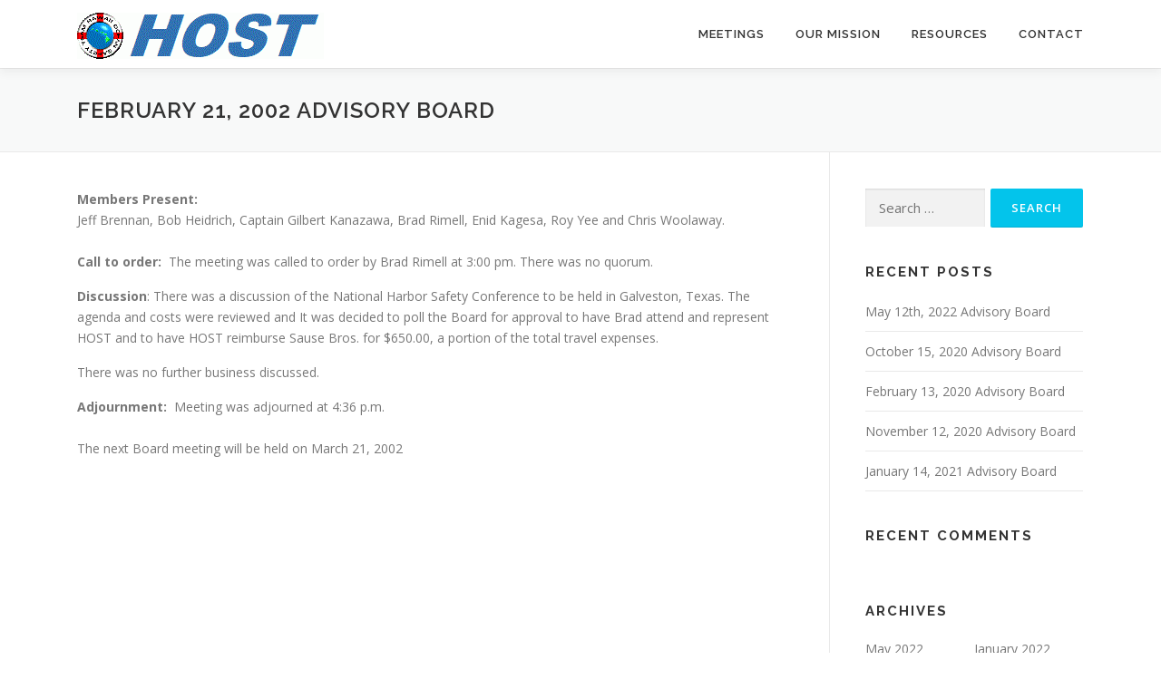

--- FILE ---
content_type: text/html; charset=UTF-8
request_url: http://www.hosthawaii.org/february-21-2002-advisory-board/
body_size: 6148
content:
<!DOCTYPE html>
<html lang="en-US">
<head>
<meta charset="UTF-8">
<meta name="viewport" content="width=device-width, initial-scale=1">
<link rel="profile" href="http://gmpg.org/xfn/11">
<title>February 21, 2002 Advisory Board &#8211; HOST Hawaii</title>
<meta name='robots' content='max-image-preview:large'/>
<link rel='dns-prefetch' href='//fonts.googleapis.com'/>
<link rel='dns-prefetch' href='//s.w.org'/>
<link rel="alternate" type="application/rss+xml" title="HOST Hawaii &raquo; Feed" href="http://www.hosthawaii.org/feed/"/>
<link rel="alternate" type="application/rss+xml" title="HOST Hawaii &raquo; Comments Feed" href="http://www.hosthawaii.org/comments/feed/"/>
		<script type="text/javascript">window._wpemojiSettings={"baseUrl":"https:\/\/s.w.org\/images\/core\/emoji\/13.1.0\/72x72\/","ext":".png","svgUrl":"https:\/\/s.w.org\/images\/core\/emoji\/13.1.0\/svg\/","svgExt":".svg","source":{"concatemoji":"http:\/\/www.hosthawaii.org\/wp-includes\/js\/wp-emoji-release.min.js?ver=5.8.12"}};!function(e,a,t){var n,r,o,i=a.createElement("canvas"),p=i.getContext&&i.getContext("2d");function s(e,t){var a=String.fromCharCode;p.clearRect(0,0,i.width,i.height),p.fillText(a.apply(this,e),0,0);e=i.toDataURL();return p.clearRect(0,0,i.width,i.height),p.fillText(a.apply(this,t),0,0),e===i.toDataURL()}function c(e){var t=a.createElement("script");t.src=e,t.defer=t.type="text/javascript",a.getElementsByTagName("head")[0].appendChild(t)}for(o=Array("flag","emoji"),t.supports={everything:!0,everythingExceptFlag:!0},r=0;r<o.length;r++)t.supports[o[r]]=function(e){if(!p||!p.fillText)return!1;switch(p.textBaseline="top",p.font="600 32px Arial",e){case"flag":return s([127987,65039,8205,9895,65039],[127987,65039,8203,9895,65039])?!1:!s([55356,56826,55356,56819],[55356,56826,8203,55356,56819])&&!s([55356,57332,56128,56423,56128,56418,56128,56421,56128,56430,56128,56423,56128,56447],[55356,57332,8203,56128,56423,8203,56128,56418,8203,56128,56421,8203,56128,56430,8203,56128,56423,8203,56128,56447]);case"emoji":return!s([10084,65039,8205,55357,56613],[10084,65039,8203,55357,56613])}return!1}(o[r]),t.supports.everything=t.supports.everything&&t.supports[o[r]],"flag"!==o[r]&&(t.supports.everythingExceptFlag=t.supports.everythingExceptFlag&&t.supports[o[r]]);t.supports.everythingExceptFlag=t.supports.everythingExceptFlag&&!t.supports.flag,t.DOMReady=!1,t.readyCallback=function(){t.DOMReady=!0},t.supports.everything||(n=function(){t.readyCallback()},a.addEventListener?(a.addEventListener("DOMContentLoaded",n,!1),e.addEventListener("load",n,!1)):(e.attachEvent("onload",n),a.attachEvent("onreadystatechange",function(){"complete"===a.readyState&&t.readyCallback()})),(n=t.source||{}).concatemoji?c(n.concatemoji):n.wpemoji&&n.twemoji&&(c(n.twemoji),c(n.wpemoji)))}(window,document,window._wpemojiSettings);</script>
		<style type="text/css">img.wp-smiley,img.emoji{display:inline!important;border:none!important;box-shadow:none!important;height:1em!important;width:1em!important;margin:0 .07em!important;vertical-align:-.1em!important;background:none!important;padding:0!important}</style>
	<link rel='stylesheet' id='wp-block-library-css' href='http://www.hosthawaii.org/wp-includes/css/dist/block-library/A.style.min.css,qver=5.8.12.pagespeed.cf.oh3cmA1ZSA.css' type='text/css' media='all'/>
<style id='wp-block-library-theme-inline-css' type='text/css'>#start-resizable-editor-section{display:none}.wp-block-audio figcaption{color:#555;font-size:13px;text-align:center}.is-dark-theme .wp-block-audio figcaption{color:hsla(0,0%,100%,.65)}.wp-block-code{font-family:Menlo,Consolas,monaco,monospace;color:#1e1e1e;padding:.8em 1em;border:1px solid #ddd;border-radius:4px}.wp-block-embed figcaption{color:#555;font-size:13px;text-align:center}.is-dark-theme .wp-block-embed figcaption{color:hsla(0,0%,100%,.65)}.blocks-gallery-caption{color:#555;font-size:13px;text-align:center}.is-dark-theme .blocks-gallery-caption{color:hsla(0,0%,100%,.65)}.wp-block-image figcaption{color:#555;font-size:13px;text-align:center}.is-dark-theme .wp-block-image figcaption{color:hsla(0,0%,100%,.65)}.wp-block-pullquote{border-top:4px solid;border-bottom:4px solid;margin-bottom:1.75em;color:currentColor}.wp-block-pullquote__citation,.wp-block-pullquote cite,.wp-block-pullquote footer{color:currentColor;text-transform:uppercase;font-size:.8125em;font-style:normal}.wp-block-quote{border-left:.25em solid;margin:0 0 1.75em;padding-left:1em}.wp-block-quote cite,.wp-block-quote footer{color:currentColor;font-size:.8125em;position:relative;font-style:normal}.wp-block-quote.has-text-align-right{border-left:none;border-right:.25em solid;padding-left:0;padding-right:1em}.wp-block-quote.has-text-align-center{border:none;padding-left:0}.wp-block-quote.is-large,.wp-block-quote.is-style-large{border:none}.wp-block-search .wp-block-search__label{font-weight:700}.wp-block-group.has-background{padding:1.25em 2.375em;margin-top:0;margin-bottom:0}.wp-block-separator{border:none;border-bottom:2px solid;margin-left:auto;margin-right:auto;opacity:.4}.wp-block-separator:not(.is-style-wide):not(.is-style-dots){width:100px}.wp-block-separator.has-background:not(.is-style-dots){border-bottom:none;height:1px}.wp-block-separator.has-background:not(.is-style-wide):not(.is-style-dots){height:2px}.wp-block-table thead{border-bottom:3px solid}.wp-block-table tfoot{border-top:3px solid}.wp-block-table td,.wp-block-table th{padding:.5em;border:1px solid;word-break:normal}.wp-block-table figcaption{color:#555;font-size:13px;text-align:center}.is-dark-theme .wp-block-table figcaption{color:hsla(0,0%,100%,.65)}.wp-block-video figcaption{color:#555;font-size:13px;text-align:center}.is-dark-theme .wp-block-video figcaption{color:hsla(0,0%,100%,.65)}.wp-block-template-part.has-background{padding:1.25em 2.375em;margin-top:0;margin-bottom:0}#end-resizable-editor-section{display:none}</style>
<link rel='stylesheet' id='ehb_stylesheet-css' href='http://www.hosthawaii.org/wp-content/plugins/easy-heads-up-bar/css/ehu.css?ver=2.1.7' type='text/css' media='all'/>
<style id='ub-extension-style-css-css' media='all'>@media only screen and (max-width:799px){.ub-hide-on-mobile{display:none}}@media only screen and (min-width:800px) and (max-width:1023px){.ub-hide-on-tablet{display:none}}@media only screen and (min-width:1024px){.ub-hide-on-desktop{display:none}}</style>
<link rel='stylesheet' id='onepress-fonts-css' href='https://fonts.googleapis.com/css?family=Raleway%3A400%2C500%2C600%2C700%2C300%2C100%2C800%2C900%7COpen+Sans%3A400%2C300%2C300italic%2C400italic%2C600%2C600italic%2C700%2C700italic&#038;subset=latin%2Clatin-ext&#038;display=swap&#038;ver=2.3.10' type='text/css' media='all'/>
<link rel='stylesheet' id='onepress-animate-css' href='http://www.hosthawaii.org/wp-content/themes/onepress/assets/css/A.animate.min.css,qver=2.3.10.pagespeed.cf.hLERmlwEp2.css' type='text/css' media='all'/>
<link rel='stylesheet' id='onepress-fa-css' href='http://www.hosthawaii.org/wp-content/themes/onepress/assets/fontawesome-v6/css/A.all.min.css,qver=6.5.1.pagespeed.cf.AmVeCFEAWm.css' type='text/css' media='all'/>
<link rel='stylesheet' id='onepress-fa-shims-css' href='http://www.hosthawaii.org/wp-content/themes/onepress/assets/fontawesome-v6/css/A.v4-shims.min.css,qver=6.5.1.pagespeed.cf.I2qZtzusaa.css' type='text/css' media='all'/>
<link rel='stylesheet' id='onepress-bootstrap-css' href='http://www.hosthawaii.org/wp-content/themes/onepress/assets/css/A.bootstrap.min.css,qver=2.3.10.pagespeed.cf.hQUtPwC8Js.css' type='text/css' media='all'/>
<link rel='stylesheet' id='onepress-style-css' href='http://www.hosthawaii.org/wp-content/themes/onepress/A.style.css,qver=5.8.12.pagespeed.cf.KQrgiXv4YI.css' type='text/css' media='all'/>
<style id='onepress-style-inline-css' type='text/css'>#main .video-section section.hero-slideshow-wrapper{background:transparent}.hero-slideshow-wrapper:after{position:absolute;top:0;left:0;width:100%;height:100%;background-color:rgba(0,0,0,.3);display:block;content:""}#parallax-hero .jarallax-container .parallax-bg:before{background-color:rgba(0,0,0,.3)}.body-desktop .parallax-hero .hero-slideshow-wrapper:after{display:none!important}#parallax-hero>.parallax-bg::before{background-color:rgba(0,0,0,.3);opacity:1}.body-desktop .parallax-hero .hero-slideshow-wrapper:after{display:none!important}#footer-widgets{}.gallery-carousel .g-item{padding:0 1px}.gallery-carousel-wrap{margin-left:-1px;margin-right:-1px}.gallery-grid .g-item,.gallery-masonry .g-item .inner{padding:1px}.gallery-grid-wrap,.gallery-masonry-wrap{margin-left:-1px;margin-right:-1px}.gallery-justified-wrap{margin-left:-2px;margin-right:-2px}</style>
<link rel='stylesheet' id='onepress-gallery-lightgallery-css' href='http://www.hosthawaii.org/wp-content/themes/onepress/assets/css/lightgallery.css?ver=5.8.12' type='text/css' media='all'/>
<link rel='stylesheet' id='onepress-plus-style-css' href='http://www.hosthawaii.org/wp-content/plugins/onepress-plus/A.onepress-plus.css,qver=2.1.6.pagespeed.cf._8fvMSTtOj.css' type='text/css' media='all'/>
<script type='text/javascript' id='jquery-core-js-extra'>//<![CDATA[
var OnePress_Plus={"ajax_url":"http:\/\/www.hosthawaii.org\/wp-admin\/admin-ajax.php","browser_warning":" Your browser does not support the video tag. I suggest you upgrade your browser."};
//]]></script>
<script type='text/javascript' src='http://www.hosthawaii.org/wp-includes/js/jquery/jquery.min.js,qver=3.6.0.pagespeed.jm.izqK4d2SK0.js' id='jquery-core-js'></script>
<script src="http://www.hosthawaii.org/wp-includes,_js,_jquery,_jquery-migrate.min.js,qver==3.3.2+wp-content,_plugins,_easy-heads-up-bar,_js,_ehu.js,qver==2.1.7+wp-content,_themes,_onepress,_assets,_js,_isotope.pkgd.min.js,qver==2.3.10.pagespeed.jc.KZ26Dui1Nq.js"></script><script>eval(mod_pagespeed_leT7P7z8wz);</script>
<link rel="https://api.w.org/" href="http://www.hosthawaii.org/wp-json/"/><link rel="alternate" type="application/json" href="http://www.hosthawaii.org/wp-json/wp/v2/pages/1953"/><link rel="EditURI" type="application/rsd+xml" title="RSD" href="http://www.hosthawaii.org/xmlrpc.php?rsd"/>
<link rel="wlwmanifest" type="application/wlwmanifest+xml" href="http://www.hosthawaii.org/wp-includes/wlwmanifest.xml"/> 
<meta name="generator" content="WordPress 5.8.12"/>
<link rel="canonical" href="http://www.hosthawaii.org/february-21-2002-advisory-board/"/>
<link rel='shortlink' href='http://www.hosthawaii.org/?p=1953'/>
<link rel="alternate" type="application/json+oembed" href="http://www.hosthawaii.org/wp-json/oembed/1.0/embed?url=http%3A%2F%2Fwww.hosthawaii.org%2Ffebruary-21-2002-advisory-board%2F"/>
<link rel="alternate" type="text/xml+oembed" href="http://www.hosthawaii.org/wp-json/oembed/1.0/embed?url=http%3A%2F%2Fwww.hosthawaii.org%2Ffebruary-21-2002-advisory-board%2F&#038;format=xml"/>

	<style></style>

	<style type="text/css">.recentcomments a{display:inline!important;padding:0!important;margin:0!important}</style><link rel="icon" href="http://www.hosthawaii.org/wp-content/uploads/2019/06/xanchorl.gif.pagespeed.ic.HMyMYwJ9d4.webp" sizes="32x32"/>
<link rel="icon" href="http://www.hosthawaii.org/wp-content/uploads/2019/06/xanchorl.gif.pagespeed.ic.HMyMYwJ9d4.webp" sizes="192x192"/>
<link rel="apple-touch-icon" href="http://www.hosthawaii.org/wp-content/uploads/2019/06/xanchorl.gif.pagespeed.ic.HMyMYwJ9d4.webp"/>
<meta name="msapplication-TileImage" content="http://www.hosthawaii.org/wp-content/uploads/2019/06/anchorl.gif"/>
		<style type="text/css" id="wp-custom-css">#bitnami-banner{display:none}</style>
		</head>

<body class="page-template-default page page-id-1953 wp-custom-logo group-blog">
<div id="page" class="hfeed site">
	<a class="skip-link screen-reader-text" href="#content">Skip to content</a>
	<div id="header-section" class="h-on-top no-transparent">		<header id="masthead" class="site-header header-contained no-sticky no-scroll no-t h-on-top" role="banner">
			<div class="container">
				<div class="site-branding">
				<div class="site-brand-inner has-logo-img no-desc"><div class="site-logo-div"><a href="http://www.hosthawaii.org/" class="custom-logo-link  no-t-logo" rel="home"><img width="272" height="51" src="http://www.hosthawaii.org/wp-content/uploads/2019/09/xcropped-HOST-ring-logo-2.gif.pagespeed.ic.EgI7vOchfe.webp" class="custom-logo" alt="HOST Hawaii" loading="lazy"/></a></div></div>				</div>
				<div class="header-right-wrapper">
					<a href="#0" id="nav-toggle">Menu<span></span></a>
					<nav id="site-navigation" class="main-navigation" role="navigation">
						<ul class="onepress-menu">
							<li id="menu-item-1490" class="menu-item menu-item-type-custom menu-item-object-custom menu-item-home menu-item-1490"><a href="https://www.hosthawaii.org/#meeting">Meetings</a></li>
<li id="menu-item-27" class="menu-item menu-item-type-custom menu-item-object-custom menu-item-27"><a href="http://hosthawaii.org/#about">Our Mission</a></li>
<li id="menu-item-28" class="menu-item menu-item-type-custom menu-item-object-custom menu-item-has-children menu-item-28"><a href="http://54.218.145.205/resources/">Resources</a>
<ul class="sub-menu">
	<li id="menu-item-1699" class="menu-item menu-item-type-post_type menu-item-object-page menu-item-1699"><a href="http://www.hosthawaii.org/host-safe-operating-procedures-sops/">SOPs</a></li>
	<li id="menu-item-1507" class="menu-item menu-item-type-post_type menu-item-object-page menu-item-1507"><a href="http://www.hosthawaii.org/archive-of-meeting-minutes/">Archive of Meeting Minutes</a></li>
	<li id="menu-item-1704" class="menu-item menu-item-type-post_type menu-item-object-page menu-item-1704"><a href="http://www.hosthawaii.org/advisory-board/">Advisory Board</a></li>
	<li id="menu-item-1455" class="menu-item menu-item-type-post_type menu-item-object-page menu-item-1455"><a href="http://www.hosthawaii.org/subcommittees/">Subcommittees</a></li>
	<li id="menu-item-2268" class="menu-item menu-item-type-post_type menu-item-object-page menu-item-2268"><a href="http://www.hosthawaii.org/host-bylaws/">Bylaws</a></li>
	<li id="menu-item-1463" class="menu-item menu-item-type-post_type menu-item-object-page menu-item-1463"><a href="http://www.hosthawaii.org/links/">Links</a></li>
</ul>
</li>
<li id="menu-item-32" class="menu-item menu-item-type-custom menu-item-object-custom menu-item-32"><a href="http://54.218.145.205/contact-host">Contact</a></li>
						</ul>
					</nav>
					
				</div>
			</div>
		</header>
		</div>					<div class="page-header">
				<div class="container">
					<h1 class="entry-title">February 21, 2002 Advisory Board</h1>				</div>
			</div>
					<div id="content" class="site-content">
        		<div id="content-inside" class="container right-sidebar">
			<div id="primary" class="content-area">
				<main id="main" class="site-main" role="main">

					
						
<article id="post-1953" class="post-1953 page type-page status-publish hentry">
	<header class="entry-header">
			</header>

	<div class="entry-content">
		
<p><strong>Members Present:</strong><br>
Jeff Brennan, Bob Heidrich, Captain
Gilbert Kanazawa, Brad Rimell, Enid Kagesa, Roy Yee and Chris Woolaway.<br>
&nbsp;<br>
<strong>Call to order: </strong>&nbsp;The
meeting was called to order by Brad Rimell at 3:00 pm. There was no quorum.

</p>



<p><strong>Discussion</strong>: There was a discussion of the National
Harbor Safety Conference to be held in Galveston, Texas. The agenda and costs
were reviewed and It was decided to poll the Board for approval to have Brad
attend and represent HOST and to have HOST reimburse Sause Bros. for $650.00, a
portion of the total travel expenses.&nbsp;</p>



<p>There was no further business discussed.<br>
</p>



<p><strong>Adjournment:&nbsp;
</strong>Meeting was adjourned at 4:36 p.m.<br>
<br>
The next Board meeting will be held on
March 21, 2002</p>
			</div>
</article>


						
					
				</main>
			</div>

                            
<div id="secondary" class="widget-area sidebar" role="complementary">
	<aside id="search-3" class="widget widget_search"><form role="search" method="get" class="search-form" action="http://www.hosthawaii.org/">
				<label>
					<span class="screen-reader-text">Search for:</span>
					<input type="search" class="search-field" placeholder="Search &hellip;" value="" name="s"/>
				</label>
				<input type="submit" class="search-submit" value="Search"/>
			</form></aside>
		<aside id="recent-posts-3" class="widget widget_recent_entries">
		<h2 class="widget-title">Recent Posts</h2>
		<ul>
											<li>
					<a href="http://www.hosthawaii.org/2022/05/18/may-12th-2022-advisory-board/">May 12th, 2022 Advisory Board</a>
									</li>
											<li>
					<a href="http://www.hosthawaii.org/2022/01/27/october-15-2020-advisory-board/">October 15, 2020 Advisory Board</a>
									</li>
											<li>
					<a href="http://www.hosthawaii.org/2022/01/27/february-13-2020-advisory-board/">February 13, 2020 Advisory Board</a>
									</li>
											<li>
					<a href="http://www.hosthawaii.org/2022/01/27/november-12-2021-advisory-board/">November 12, 2020 Advisory Board</a>
									</li>
											<li>
					<a href="http://www.hosthawaii.org/2022/01/27/january-14-2021-advisory-board-2/">January 14, 2021 Advisory Board</a>
									</li>
					</ul>

		</aside><aside id="recent-comments-3" class="widget widget_recent_comments"><h2 class="widget-title">Recent Comments</h2><ul id="recentcomments"></ul></aside><aside id="archives-3" class="widget widget_archive"><h2 class="widget-title">Archives</h2>
			<ul>
					<li><a href='http://www.hosthawaii.org/2022/05/'>May 2022</a></li>
	<li><a href='http://www.hosthawaii.org/2022/01/'>January 2022</a></li>
	<li><a href='http://www.hosthawaii.org/2020/03/'>March 2020</a></li>
	<li><a href='http://www.hosthawaii.org/2020/02/'>February 2020</a></li>
	<li><a href='http://www.hosthawaii.org/2019/09/'>September 2019</a></li>
	<li><a href='http://www.hosthawaii.org/2019/07/'>July 2019</a></li>
			</ul>

			</aside><aside id="categories-3" class="widget widget_categories"><h2 class="widget-title">Categories</h2>
			<ul>
					<li class="cat-item cat-item-1"><a href="http://www.hosthawaii.org/category/uncategorized/">Uncategorized</a>
</li>
			</ul>

			</aside><aside id="meta-3" class="widget widget_meta"><h2 class="widget-title">Meta</h2>
		<ul>
						<li><a href="http://www.hosthawaii.org/wp-login.php">Log in</a></li>
			<li><a href="http://www.hosthawaii.org/feed/">Entries feed</a></li>
			<li><a href="http://www.hosthawaii.org/comments/feed/">Comments feed</a></li>

			<li><a href="https://wordpress.org/">WordPress.org</a></li>
		</ul>

		</aside></div>
            
		</div>
	</div>

	<footer id="colophon" class="site-footer" role="contentinfo">
				
		<div class="site-info">
			<div class="container">
									<div class="btt">
						<a class="back-to-top" href="#page" title="Back To Top"><i class="fa fa-angle-double-up wow flash" data-wow-duration="2s"></i></a>
					</div>
								Copyright &copy; 2026 HOST Hawaii<span class="sep"> &ndash; </span><a href="https://www.famethemes.com/themes/onepress">OnePress</a> theme by FameThemes			</div>
		</div>

	</footer>
	</div>


<script>eval(mod_pagespeed_TqWYYCD5D1);</script>
<script>eval(mod_pagespeed_Dp7_SdMBbK);</script>
<script type='text/javascript' id='onepress-theme-js-extra'>//<![CDATA[
var onepress_js_settings={"onepress_disable_animation":"","onepress_disable_sticky_header":"1","onepress_vertical_align_menu":"","hero_animation":"flipInX","hero_speed":"5000","hero_fade":"750","submenu_width":"0","hero_duration":"5000","hero_disable_preload":"","disabled_google_font":"","is_home":"","gallery_enable":"1","is_rtl":"","parallax_speed":"0.5"};
//]]></script>
<script type='text/javascript' src='http://www.hosthawaii.org/wp-content/themes/onepress/assets/js/theme-all.min.js?ver=2.3.10' id='onepress-theme-js'></script>
<script src="http://www.hosthawaii.org/wp-content,_themes,_onepress,_assets,_js,_owl.carousel.min.js,qver==5.8.12+wp-content,_plugins,_onepress-plus,_assets,_js,_slider.js,qver==5.8.12+wp-content,_plugins,_onepress-plus,_assets,_js,_onepress-plus.js,qver==2.1.6+wp-includes,_js,_wp-embed.min.js,qver==5.8.12.pagespeed.jc.gXhqCB9M28.js"></script><script>eval(mod_pagespeed_dzoHfX$Eqc);</script>
<script>eval(mod_pagespeed_IbEXQh3g8R);</script>
<script>eval(mod_pagespeed_D00oFgRm1F);</script>
<script>eval(mod_pagespeed_ClTk4nsgw9);</script>

</body>
</html>


--- FILE ---
content_type: text/css
request_url: http://www.hosthawaii.org/wp-content/plugins/onepress-plus/A.onepress-plus.css,qver=2.1.6.pagespeed.cf._8fvMSTtOj.css
body_size: 3333
content:
.clearfix:after{content:".";display:block;height:0;clear:both;visibility:hidden}.clearfix{display:inline-block}.clearfix{display:block}.clear,.tes_author:after{zoom:1}.clear:before,.clear:after,.tes_author:after{display:table;content:""}.clear:after,.tes_author:after{clear:both}.break{word-break:break-word;word-wrap:break-word}.none{display:none}.clearfix:after{content:".";display:block;height:0;clear:both;visibility:hidden}.clearfix{display:inline-block}.clearfix{display:block}.clear,.tes_author:after{zoom:1}.clear:before,.clear:after,.tes_author:after{display:table;content:""}.clear:after,.tes_author:after{clear:both}.break{word-break:break-word;word-wrap:break-word}.none{display:none}.video-section{position:relative;z-index:1;width:100%;overflow:hidden;background:#222}.video-section section{position:relative;z-index:4;background:transparent}.video-section .fill-width{position:absolute;bottom:0;height:100%;width:100%;display:block;z-index:3;-o-object-fit:cover;object-fit:cover}.video-section.video-bg{background-attachment:scroll;background-position:center center;background-size:cover}.bgimage-alpha,.onepage-section{position:relative;background-attachment:scroll;background-position:center center;background-size:cover}section.section-map:before{display:none!important}.gmap_marker{padding:15px}.gmap_marker h4{font-weight:500;margin-bottom:0}.gmap_marker p{margin:10px 0 0}.onepress-map{display:block}.no-map-api .google-map-notice{position:absolute;bottom:10px;left:10px;padding:10px 15px;background:#fff;z-index:35;font-size:12px}.map-address{font-weight:bold;margin-bottom:15px}.spinner{-webkit-animation:.8s linear 0s normal none infinite running spin;animation:.8s linear 0s normal none infinite running spin;border:5px solid rgba(0,0,0,.6);border-radius:50%;box-sizing:border-box;height:40px;left:50%;margin-left:-20px;margin-top:-20px;position:absolute;top:50%;width:40px}.spinner:after{-moz-border-bottom-colors:none;-moz-border-left-colors:none;-moz-border-right-colors:none;-moz-border-top-colors:none;border-color:transparent transparent #fff;-webkit-border-image:none;-o-border-image:none;border-image:none;border-radius:50%;border-style:solid;border-width:3px;bottom:-4px;content:"";left:-4px;position:absolute;right:-4px;top:-4px}@-webkit-keyframes spin {
  0% {
    -webkit-transform: rotate(0deg);
  }
  100% {
    -webkit-transform: rotate(360deg);
  }
}@keyframes spin {
  0% {
    -webkit-transform: rotate(0deg);
            transform: rotate(0deg);
  }
  100% {
    -webkit-transform: rotate(360deg);
            transform: rotate(360deg);
  }
}.section-projects .spinner{z-index:35}.project-wrapper{font-size:0;max-width:none;margin:0 auto;position:relative;border-left:1px solid #e0e0e0}.project-wrapper .project-item{vertical-align:top;display:inline-block;border-right:1px solid #e0e0e0;border-bottom:1px solid #e0e0e0;border-top:1px solid #e0e0e0;-webkit-transition:height 500ms ease;transition:height 500ms ease}.project-wrapper .project-thumb{overflow:hidden}.project-wrapper .project-thumb a{display:block}.project-wrapper .project-thumb img{transition:all .2s linear 0s;-webkit-transition:all .2s linear 0s;-o-transition:all .2s linear 0s;overflow:hidden;width:100%}.project-wrapper .project-thumb img:hover{-webkit-transform:scale(1.1);-ms-transform:scale(1.1);transform:scale(1.1)}.project-wrapper .project-header{padding:17px 20px 15px;background:#f8f9f9}.project-wrapper .project-header .project-small-title{margin-bottom:5px;letter-spacing:.4px}.project-wrapper .project-header .project-meta{font-size:10px;text-transform:uppercase;letter-spacing:1.5px;font-weight:600;color:#aaa}.project-wrapper .project-trigger{cursor:pointer}.project-2-column .project-item{width:50%}.project-3-column .project-item{width:33.333333333333%}.project-4-column .project-item{width:25%}@media screen and (max-width:1140px){.project-2-column .project-item,.project-3-column .project-item,.project-4-column .project-item{width:50%}}@media screen and (max-width:720px){.project-2-column .project-item,.project-3-column .project-item,.project-4-column .project-item{width:100%}}.project-item.active .project-thumb img{opacity:.6;-webkit-transition:all 500ms ease-in-out;transition:all 500ms ease-in-out}.project-item .project-detail{display:none}.project-item .project-thumb{background:#fff}.project-detail{width:100%;position:relative;clear:both;float:none;overflow:hidden;margin-top:-1px;max-height:0;-webkit-transition:max-height 500ms ease;transition:max-height 500ms ease}.project-detail::after{content:"";display:table;clear:both}.project-detail.active{max-height:999999999px}.project-detail .project-detail-content{font-size:14px;padding-top:10px}.project-detail .project-expander-contents{padding:40px 35px 100px;background:#f8f9f9;border:1px solid #e0e0e0;border-left:none}@media screen and (max-width:940px){.project-detail .project-expander-contents{padding:40px 20px 60px}}.active .project-detail{overflow:visible}.project-expander-contents{margin:0 auto;position:relative}.project-expander-contents div.close{position:absolute;left:50%;bottom:30px;margin-left:-16px;font-size:13px;text-indent:-9999px;width:32px;height:32px;cursor:pointer;opacity:1}.project-expander-contents div.close:before,.project-expander-contents div.close:after{position:absolute;display:inline-block;height:2px;width:40px;background:#000;content:"";right:0;top:15px;cursor:pointer}.project-expander-contents div.close:before{-webkit-transform:translateX(4px) translateY(-1px) rotate(45deg);-ms-transform:translateX(4px) translateY(-1px) rotate(45deg);transform:translateX(4px) translateY(-1px) rotate(45deg)}.project-expander-contents div.close:after{-webkit-transform:translateX(4px) translateY(0) rotate(-45deg);-ms-transform:translateX(4px) translateY(0) rotate(-45deg);transform:translateX(4px) translateY(0) rotate(-45deg)}.project-content-inside{padding-left:10px;padding-left:.625rem}.project-detail-title{font-weight:700;letter-spacing:-.7px}.project-item,.project-wrapper,.section-projects{-webkit-transition:200ms ease;transition:200ms ease}.project-item .project-expander{visibility:hidden;-webkit-transition:200ms ease;transition:200ms ease}.project-item.active .project-expander{visibility:visible;max-height:initial}.project-item.loading .project-content .project-thumb{position:relative}.project-item.loading .project-content .project-thumb:before{content:" ";position:absolute;top:0;left:0;right:0;bottom:0;display:block;z-index:10;background-color:rgba(0,0,0,.4)}.project-media .video-rp{position:relative;padding-bottom:56.25%;padding-top:25px;height:0}.project-media .video-rp iframe{position:absolute;top:0;left:0;width:100%;height:100%}.project-media:after{clear:both;content:" ";display:block}.section-projects.section-inverse .project-wrapper{border-left:1px solid rgba(255,255,255,.2)}.section-projects.section-inverse .project-wrapper .project-item{border-color:rgba(255,255,255,.2)}.section-projects.section-inverse .project-wrapper .project-item .project-header{background:#333}.section-projects.section-inverse .project-detail .project-expander-contents{background:#333;border-color:rgba(255,255,255,.2)}.section-projects.section-inverse .project-expander-contents div.close::before,.section-projects.section-inverse .project-expander-contents div.close::after{background:#fff}.section-pricing.section-inverse .pricing__title{color:#333}.section-pricing.section-inverse .pricing__feature-list,.section-pricing.section-inverse .pricing__sentense{color:#777}.section-pricing.section-inverse .pricing__item{box-shadow:0 0 20px rgba(46,59,125,.23)}.pricing__item{background:#f8f9f9;border:none;border-top:3px solid #f8f9f9;border-radius:0;padding:35px 35px;padding:2.1875rem 2.1875rem;position:relative;margin-bottom:30px;margin-bottom:1.875rem}.pricing__item:hover{border-top-color:#03c4eb}.pricing__item h1,.pricing__item h2,.pricing__item h3,.pricing__item h4{text-transform:none}.pricing__title{letter-spacing:-.2px}.pricing__price{padding:15px 0 15px;padding:.9375rem 0 .9375rem;margin-top:20px;margin-top:1.25rem;font-size:40px;font-size:2.5rem;border-top:3px solid rgba(139,144,157,.1);font-weight:bold;font-family:serif,sans-serif;color:#333}.pricing__price .pricing__currency{font-size:18px;vertical-align:super;margin-right:2px}.pricing__sentense{border-bottom:3px solid rgba(139,144,157,.1);font-weight:bold;padding:0 0 13px}.pricing__feature-list{font-style:italic;list-style:outside none none;margin:0;padding:.25em 0 2.5em}@media (max-width:991px){.section-cta{text-align:center}.section-cta .cta-button-area{margin-top:20px;margin-top:1.25rem;text-align:center}}.cta-heading h1,.cta-heading h2,.cta-heading h3{margin-bottom:0}.cta-heading h2{font-size:23px;font-size:1.4375rem;margin-top:3px}.cta-button-area{text-align:right}.section-testimonials .card-block{padding:25px;padding:1.5625rem}.section-testimonials .card-text{font-size:15px;font-size:.9375rem}.section-testimonials .card-inverse a{color:rgba(255,255,255,.9)}.tes_author{position:relative;margin-bottom:25px}.tes_author img{max-width:70px;float:left;border-radius:500px;border:2px solid #fff;margin-right:15px}.tes_author cite{float:left;margin-top:10px;font-size:16px;font-weight:bold}.tes_author cite span{font-weight:normal;font-size:13px;display:block}.card-inverse .tes_author cite{color:rgba(255,255,255,.9)}.card-inverse .tes_author cite span,.card-inverse .tes_author cite a{color:rgba(255,255,255,.65)}.card-theme-primary{background-color:#03c4eb;border-color:#03c4eb}.section-testimonials .card-deck{margin-bottom:20px;margin-bottom:1.25rem}.section-testimonials .card-deck-wrapper .card-deck:last-of-type{margin-bottom:0}.clients-wrapper{text-align:center;display:-webkit-box;display:flex;flex-wrap:wrap;-webkit-box-align:center;align-items:center;-webkit-box-pack:center;justify-content:center;margin:-15px;box-sizing:inherit}.clients-wrapper:after{content:"";display:table;clear:both}.client-col{box-sizing:inherit;-webkit-box-align:center;align-items:center;-webkit-box-pack:center;justify-content:center;padding:15px}@media screen and (max-width:940px){.client-col{width:50%!important}.client-col:nth-child(3n + 0) {width:50%!important;clear:left}}.client-2-cols .client-col{width:50%}.client-3-cols .client-col{width:33.3333%}.client-4-cols .client-col{width:25%}.client-5-cols .client-col{width:20%}.client-6-cols .client-col{width:16.66666%}.clients-carousel.owl-carousel .owl-stage{display:-webkit-box;display:flex;-webkit-box-align:center;align-items:center}.clients-carousel.owl-carousel .owl-nav button{width:35px;height:35px;display:block;overflow:hidden;padding:0;position:absolute;border:0 none}.clients-carousel.owl-carousel .owl-nav button i{width:15px;height:15px;display:block;position:absolute;top:50%;left:50%;-webkit-transform:translate(-50%,-50%);-ms-transform:translate(-50%,-50%);transform:translate(-50%,-50%);line-height:1;font-size:30px}.clients-carousel.owl-carousel .owl-nav button i:before{position:absolute;top:50%;left:50%;-webkit-transform:translate(-50%,-50%);-ms-transform:translate(-50%,-50%);transform:translate(-50%,-50%);line-height:1}.clients-carousel.owl-carousel .owl-nav button.owl-prev{margin-left:-1em}.clients-carousel.owl-carousel .owl-nav button.owl-next{margin-right:-1em}.clients-carousel.owl-carousel .owl-dots{position:absolute;left:0;right:0;bottom:-1.5em}.client-item{padding:15px}.section-op-slider-parallax{overflow:hidden;display:-webkit-box;display:flex;-webkit-box-align:center;align-items:center;position:relative}.section-op-slider{overflow:hidden}.section-op-slider .item--content .item--title{color:#fff;font-size:35px;letter-spacing:2px;line-height:1.3;text-shadow:0 2px 8px rgba(0,0,0,.15);font-weight:800;text-transform:uppercase}@media screen and (min-width:720px){.section-op-slider .item--content .item--title{font-size:45px;letter-spacing:3px}}@media screen and (min-width:940px){.section-op-slider .item--content .item--title{font-size:60px;letter-spacing:4px}}.section-op-slider .item--content .item--title strong{font-weight:900}.section-op-slider .item--content .item--desc{font-size:14px;font-style:italic;letter-spacing:.4px;text-shadow:0 2px 8px rgba(0,0,0,.15);color:#fff;font-weight:100;margin-bottom:30px;margin-bottom:1.875rem}@media screen and (min-width:940px){.section-op-slider .item--content .item--desc{font-size:18px}}@media screen and (min-width:1140px){.section-op-slider .item--content .item--desc{font-size:20px}}.section-op-slider .item--content .item--desc strong{letter-spacing:-.6px}.section-op-slider .item--content .item-actions .btn{margin-right:1em;box-shadow:none}.section-op-slider .item--content .item-actions .btn:last-child{margin-right:0}.section-op-slider.owl-theme .owl-nav button{width:2em;height:2em;border-radius:50%;display:-webkit-box;display:flex;-webkit-box-align:center;align-items:center;-webkit-box-pack:center;justify-content:center;padding:0;overflow:hidden;line-height:200%;background-color:rgba(0,0,0,.45);-webkit-transition:all .3s linear;transition:all .3s linear}@media screen and (max-width:720px){.section-op-slider.owl-theme .owl-nav button{font-size:1.2em;letter-spacing:1.2em}}.section-op-slider.owl-theme .owl-nav button:hover{background-color:rgba(0,0,0,.85)}.section-op-slider.owl-theme .owl-nav button span{text-indent:-9999999px;width:35%;height:35%;position:absolute;display:block;padding:0}.section-op-slider.owl-theme .owl-nav button span:before{border-top:1px solid currentColor;border-left:1px solid currentColor;content:"";display:block;width:100%;height:100%}.section-op-slider.owl-theme .owl-nav button.owl-prev span{-webkit-transform:translateX(25%);-ms-transform:translateX(25%);transform:translateX(25%)}.section-op-slider.owl-theme .owl-nav button.owl-prev span:before{-webkit-transform:rotate(-45deg);-ms-transform:rotate(-45deg);transform:rotate(-45deg)}.section-op-slider.owl-theme .owl-nav button.owl-next span{-webkit-transform:translateX(-25%);-ms-transform:translateX(-25%);transform:translateX(-25%)}.section-op-slider.owl-theme .owl-nav button.owl-next span:before{-webkit-transform:rotate(135deg);-ms-transform:rotate(135deg);transform:rotate(135deg)}.section-op-slider.owl-theme .owl-dots button span{background-color:rgba(0,0,0,.45);-webkit-transition:all .3s linear;transition:all .3s linear}.section-op-slider.owl-theme .owl-dots button:hover span,.section-op-slider.owl-theme .owl-dots button.active span{background-color:rgba(255,255,255,.8)}.section-op-slider.owl-theme.nav_show_on_hover .owl-nav button{opacity:0;-webkit-transition:all .3s linear;transition:all .3s linear}.section-op-slider.owl-theme.nav_show_on_hover:hover .owl-nav button{opacity:1}.section-op-slider.owl-theme.dots_show_on_hover .owl-dots button{opacity:0;-webkit-transition:all .3s linear;transition:all .3s linear}.section-op-slider.owl-theme.dots_show_on_hover:hover .owl-dots button{opacity:1}.section-op-slider.fullscreen .item{height:100vh}.section-op-slider .item{position:relative;display:-webkit-box;display:flex;-webkit-box-align:center;align-items:center;overflow:hidden}.section-op-slider .item:before{content:"";display:block;top:0;left:0;bottom:0;right:0;background:rgba(0,0,0,.6);z-index:5;position:absolute}.section-op-slider .item>img{position:absolute;width:100%;height:100%;-o-object-fit:cover;object-fit:cover;z-index:2}.section-op-slider .item--content{position:relative;z-index:10;padding-top:15%;padding-bottom:15%;display:block}.section-op-slider .owl-dots{position:absolute;bottom:10px;left:0;width:100%;display:block}body.site-header-transparent .section-op-slider-wrapper .item--content{margin-top:75px}body.site-header-sticky .site-main section:first-child .section-op-slider-wrapper.fullscreen{height:100vh}body.site-header-sticky:not(.site-header-transparent) .site-main section:first-child .section-op-slider-wrapper.fullscreen {height:calc(100vh - 75px)}body.site-header-sticky:not(.site-header-transparent) .site-main section:first-child .section-op-slider-wrapper.fullscreen .section-op-slider {height:calc(100vh - 75px)}body.site-header-sticky:not(.site-header-transparent) .site-main section:first-child .section-op-slider-wrapper.fullscreen .section-op-slider .item {height:calc(100vh - 75px)}